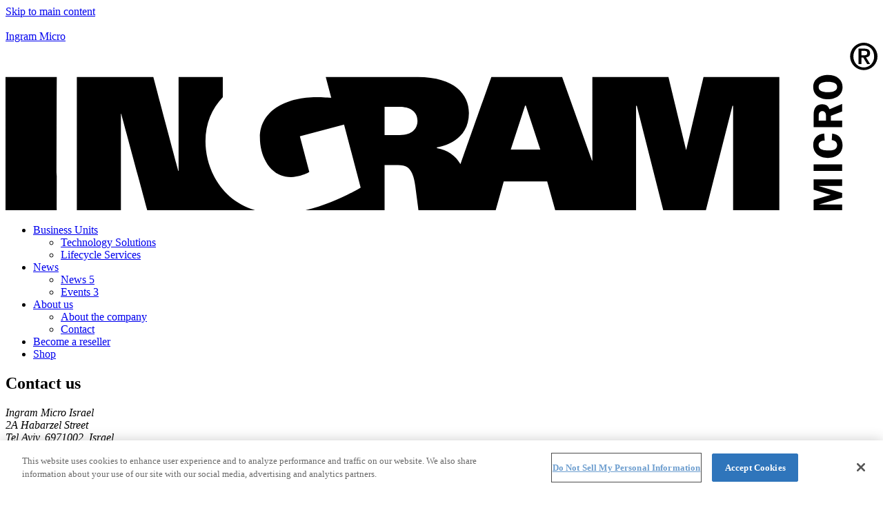

--- FILE ---
content_type: text/html; charset=utf-8
request_url: https://il-corp.ingrammicro.com/about-us/contact
body_size: 13930
content:
<!DOCTYPE html>
<html  lang="en-GB" dir="ltr">
<head id="head">
<script type="text/javascript"  src="https://cdn.cookielaw.org/consent/185768f6-d333-41f8-86ea-397404e802c8/OtAutoBlock.js" ></script>
<script src="https://cdn.cookielaw.org/scripttemplates/otSDKStub.js" data-document-language="true" type="text/javascript" charset="UTF-8" data-domain-script="185768f6-d333-41f8-86ea-397404e802c8" ></script>


<script type='text/javascript'>
 function OptanonWrapper(){
    console.log(' **** OptanonWrapper **** ');
    window.gaid ='UA-108236565-17';
    Optanon.InsertScript('/1IMv2/im/onetrust/ga.js', 'head', null, null, 'C0002');
}
</script><title>
	Contact | Ingram Micro Israel
</title><meta charset="UTF-8" /> 
<link href="/1IMv2/ext/css/apac.css" type="text/css" rel="stylesheet" /><meta http-equiv="X-UA-Compatible" content="IE=edge">
<meta name="viewport" content="width=device-width, initial-scale=1, shrink-to-fit=no">
<link rel="canonical" href="https://il-corp.ingrammicro.com/about-us/contact">



<meta property="description" content="">
<meta property="keywords" content="">
<!--  -->
<!-- PWA -->
<meta name="theme-color" content="#2F75BB"/>
<!--<link rel="manifest" href="/manifest.json">-->
<!-- Apple -->
<link rel="icon" type="image/png" sizes="32x32" href="https://il-corp.ingrammicro.com/1IMv2/ext/icons/32x32.png">
<link rel="icon" type="image/png" sizes="16x16" href="https://il-corp.ingrammicro.com/1IMv2/ext/icons/16x16.png">
<link rel="icon" type="image/png" sizes="192x192" href="https://il-corp.ingrammicro.com/1IMv2/ext/icons/192x192.png">
<link rel="mask-icon" href="https://il-corp.ingrammicro.com/1IMv2/ext/icons/safari-pinned-tab.svg" color="#5bbad5">
<link rel="apple-touch-icon" href="https://il-corp.ingrammicro.com/1IMv2/ext/icons/144x144.png">
<!-- Google -->
<meta property="og:title" content="Contact">
<meta property="og:type" content="website">
<meta property="og:url" content="https://il-corp.ingrammicro.com/about-us/contact">
<meta property="og:image" content="https://il-corp.ingrammicro.com/getattachment//share.jpg">
<meta property="og:image:width" content="">
<meta property="og:image:height" content="">
<meta property="og:site_name" content="Ingram Micro Israel">
<meta property="fb:app_id" content="763009607627326">
<meta property="og:description" content="">
<!-- Twitter -->
<meta name="twitter:card" content="summary_large_image">
<meta name="twitter:site" content="Ingram Micro Israel">
<meta name="twitter:domain" content="il-corp.ingrammicro.com">
<meta name="twitter:title" content="Contact">
<meta name="twitter:description" content="">
<meta name="twitter:image" content="https://il-corp.ingrammicro.com/getattachment//share.jpg">
<!-- SEOBility -->
<meta name="seobility" content="81d5e4e79a27e46c3c9e7b23657cfcd2">
<!-- #### END Header #### --> 
<link href="/logos/favicon.ico" type="image/x-icon" rel="shortcut icon"/>
<link href="/logos/favicon.ico" type="image/x-icon" rel="icon"/>
<script type="text/javascript" src="/pages/GetResource.ashx?file=saxb%2BNFwG%2FCFGrJxDLj56Lh%2BuOpZEtAr6rCMEtIbLDEg%2FFh%2B7LRHSj4YpIWj31dk5QtuZkWRXRtQ4TcMQGlyxA%3D%3D"></script><link type="text/css" rel="stylesheet" href="/pages/GetResource.ashx?file=saxb%2BNFwG%2FCFGrJxDLj56O83ukLKoak21KNML0lozRgkck6jCjnwrJkXZCRIbdl0BDjHU08XwSEPmpkI%2F%2FBBLg%3D%3D"/>
<link type="text/css" rel="stylesheet" href="/pages/GetResource.ashx?file=saxb%2BNFwG%2FCFGrJxDLj56O83ukLKoak21KNML0lozRg%2B1xOMtmPy4m9k5%2F8NmiFk61DzOReAAKKvWLKRNf3hvA%3D%3D"/>
<script type='text/plain' class='optanon-category-C0002' src="//assets.adobedtm.com/a8f91053d00e/043437d3e1ad/launch-aa9c34f2ce13.min.js" async></script>
<script type='text/javascript'>
 // var digitalData = {};
</script>
<link href="/CMSPages/GetResource.ashx?_templates=26984" type="text/css" rel="stylesheet"/>

                              <script>!function(e){var n="https://s.go-mpulse.net/boomerang/";if("False"=="True")e.BOOMR_config=e.BOOMR_config||{},e.BOOMR_config.PageParams=e.BOOMR_config.PageParams||{},e.BOOMR_config.PageParams.pci=!0,n="https://s2.go-mpulse.net/boomerang/";if(window.BOOMR_API_key="EA9T2-SN7KC-HUHFK-HGJX3-AUUGZ",function(){function e(){if(!o){var e=document.createElement("script");e.id="boomr-scr-as",e.src=window.BOOMR.url,e.async=!0,i.parentNode.appendChild(e),o=!0}}function t(e){o=!0;var n,t,a,r,d=document,O=window;if(window.BOOMR.snippetMethod=e?"if":"i",t=function(e,n){var t=d.createElement("script");t.id=n||"boomr-if-as",t.src=window.BOOMR.url,BOOMR_lstart=(new Date).getTime(),e=e||d.body,e.appendChild(t)},!window.addEventListener&&window.attachEvent&&navigator.userAgent.match(/MSIE [67]\./))return window.BOOMR.snippetMethod="s",void t(i.parentNode,"boomr-async");a=document.createElement("IFRAME"),a.src="about:blank",a.title="",a.role="presentation",a.loading="eager",r=(a.frameElement||a).style,r.width=0,r.height=0,r.border=0,r.display="none",i.parentNode.appendChild(a);try{O=a.contentWindow,d=O.document.open()}catch(_){n=document.domain,a.src="javascript:var d=document.open();d.domain='"+n+"';void(0);",O=a.contentWindow,d=O.document.open()}if(n)d._boomrl=function(){this.domain=n,t()},d.write("<bo"+"dy onload='document._boomrl();'>");else if(O._boomrl=function(){t()},O.addEventListener)O.addEventListener("load",O._boomrl,!1);else if(O.attachEvent)O.attachEvent("onload",O._boomrl);d.close()}function a(e){window.BOOMR_onload=e&&e.timeStamp||(new Date).getTime()}if(!window.BOOMR||!window.BOOMR.version&&!window.BOOMR.snippetExecuted){window.BOOMR=window.BOOMR||{},window.BOOMR.snippetStart=(new Date).getTime(),window.BOOMR.snippetExecuted=!0,window.BOOMR.snippetVersion=12,window.BOOMR.url=n+"EA9T2-SN7KC-HUHFK-HGJX3-AUUGZ";var i=document.currentScript||document.getElementsByTagName("script")[0],o=!1,r=document.createElement("link");if(r.relList&&"function"==typeof r.relList.supports&&r.relList.supports("preload")&&"as"in r)window.BOOMR.snippetMethod="p",r.href=window.BOOMR.url,r.rel="preload",r.as="script",r.addEventListener("load",e),r.addEventListener("error",function(){t(!0)}),setTimeout(function(){if(!o)t(!0)},3e3),BOOMR_lstart=(new Date).getTime(),i.parentNode.appendChild(r);else t(!1);if(window.addEventListener)window.addEventListener("load",a,!1);else if(window.attachEvent)window.attachEvent("onload",a)}}(),"".length>0)if(e&&"performance"in e&&e.performance&&"function"==typeof e.performance.setResourceTimingBufferSize)e.performance.setResourceTimingBufferSize();!function(){if(BOOMR=e.BOOMR||{},BOOMR.plugins=BOOMR.plugins||{},!BOOMR.plugins.AK){var n=""=="true"?1:0,t="",a="clpg2fyxfuxm42ilfxwq-f-86c827ff2-clientnsv4-s.akamaihd.net",i="false"=="true"?2:1,o={"ak.v":"39","ak.cp":"1404670","ak.ai":parseInt("852542",10),"ak.ol":"0","ak.cr":8,"ak.ipv":4,"ak.proto":"h2","ak.rid":"339dc702","ak.r":47370,"ak.a2":n,"ak.m":"","ak.n":"essl","ak.bpcip":"18.222.109.0","ak.cport":59636,"ak.gh":"23.208.24.78","ak.quicv":"","ak.tlsv":"tls1.3","ak.0rtt":"","ak.0rtt.ed":"","ak.csrc":"-","ak.acc":"","ak.t":"1762340333","ak.ak":"hOBiQwZUYzCg5VSAfCLimQ==uV90QIu9nBM/p4pNUauXrMXvd+a7VTT3ObX2gn9QAVdIgS0DUJSsL6dPtSGolGvUtsEhL7RGwtcnH+1MKllaz6FppxsjinGapRXqcS4kitpf+tZQuCSGqgtT0zsQDJFaVurNLYBim5CDRNe8xDIL9jfO+h6Gsy/Fib50+nh4rpVoHNroqK5MKFCaIEgpA25I1ZfBb9W28vSvc3AvSmQzRGzqgNfQUjfWP7su/qmJlSahB1UQyjSvVQR/7MI9aIQhy4n0AwrftL5dHnkqYo6ILT9OtCjL7mBU/mqdwiMm60ZuvpwyAqGFpnBvoTqsRyFUQ198aDtTwGe/e4o9HbhycSt1ZsRhOGER1RG1/dFjPKTXS8rWjRMUHokpgFi0JMDRiU67IE1O8U7KaIt5M0HfOye2+5Ao+bV76wg3pkZkCuI=","ak.pv":"5","ak.dpoabenc":"","ak.tf":i};if(""!==t)o["ak.ruds"]=t;var r={i:!1,av:function(n){var t="http.initiator";if(n&&(!n[t]||"spa_hard"===n[t]))o["ak.feo"]=void 0!==e.aFeoApplied?1:0,BOOMR.addVar(o)},rv:function(){var e=["ak.bpcip","ak.cport","ak.cr","ak.csrc","ak.gh","ak.ipv","ak.m","ak.n","ak.ol","ak.proto","ak.quicv","ak.tlsv","ak.0rtt","ak.0rtt.ed","ak.r","ak.acc","ak.t","ak.tf"];BOOMR.removeVar(e)}};BOOMR.plugins.AK={akVars:o,akDNSPreFetchDomain:a,init:function(){if(!r.i){var e=BOOMR.subscribe;e("before_beacon",r.av,null,null),e("onbeacon",r.rv,null,null),r.i=!0}return this},is_complete:function(){return!0}}}}()}(window);</script></head>
<body class="LTR Chrome ENGB ContentBody"  itemscope="itemscope" itemtype="https://schema.org/WebPage">
    
    <form method="post" action="./contact?aliaspath=%2fAbout-us%2fContact" id="form">
<div class="aspNetHidden">
<input type="hidden" name="__EVENTTARGET" id="__EVENTTARGET" value="" />
<input type="hidden" name="__EVENTARGUMENT" id="__EVENTARGUMENT" value="" />

</div>

<script type="text/javascript">
//<![CDATA[
var theForm = document.forms['form'];
if (!theForm) {
    theForm = document.form;
}
function __doPostBack(eventTarget, eventArgument) {
    if (!theForm.onsubmit || (theForm.onsubmit() != false)) {
        theForm.__EVENTTARGET.value = eventTarget;
        theForm.__EVENTARGUMENT.value = eventArgument;
        theForm.submit();
    }
}
//]]>
</script>


<script src="/WebResource.axd?d=pynGkmcFUV13He1Qd6_TZHrDK-FJ_61cizCP1f8ZXohdD-O8NEQYeLdS9d4GF3Zapj5tuesqXZR-DSohiOwGWw2&amp;t=638901608248157332" type="text/javascript"></script>


<script src="/CMSPages/GetResource.ashx?scriptfile=%7e%2fCMSScripts%2fcms.js" type="text/javascript"></script>
<script type="text/javascript">
	//<![CDATA[
WebForm_CallbackComplete = WebForm_CallbackComplete_SyncFixed
//]]>
</script>
<script type="text/javascript">
	//<![CDATA[

if (wopener == null) { 
	var wopener = window.dialogArguments;
} 
if (wopener == null) {
	wopener = opener;
}
if ((wopener == null) && (top != null))
{ 
	if(top.getWopener) {
		wopener  = top.getWopener(window);
	}
	else {
		wopener =  window.top.opener ? window.top.opener : window.top.dialogArguments;
	}
}
//]]>
</script><input type="hidden" name="lng" id="lng" value="en-GB" />
<script src="/CMSPages/GetResource.ashx?scriptfile=%7e%2fCMSScripts%2fWebServiceCall.js" type="text/javascript"></script>
<script type="text/javascript">
	//<![CDATA[

function PM_Postback(param) { if (window.top.HideScreenLockWarningAndSync) { window.top.HideScreenLockWarningAndSync(1080); } if(window.CMSContentManager) { CMSContentManager.allowSubmit = true; }; __doPostBack('m$am',param); }
function PM_Callback(param, callback, ctx) { if (window.top.HideScreenLockWarningAndSync) { window.top.HideScreenLockWarningAndSync(1080); }if (window.CMSContentManager) { CMSContentManager.storeContentChangedStatus(); };WebForm_DoCallback('m$am',param,callback,ctx,null,true); }
//]]>
</script>
<script src="/ScriptResource.axd?d=NJmAwtEo3Ipnlaxl6CMhvj9VIpJJNgih78nMQgTCGfFFkXz2oa7_EJzl19yV3DA3vzb9cXur50wY9ZxiY-fAC7zUwhdn1fzIXkj9XxJ-61X5Vspjdg1sXXrPL5OCvaDIvLBGw94yjDLPk_Er7yxxnVnENjlyzSmPzEqpZwF4Jpw1&amp;t=5c0e0825" type="text/javascript"></script>
<script src="/ScriptResource.axd?d=dwY9oWetJoJoVpgL6Zq8OJh_R5dfr4RnEGo5WrKBUFxNljhztJu30LqCb1jXvm8qbkAAJQVe1AMEgCGZ-EUuzn5WcMA0gzfGVEYxzKYmagnGQkh5VKMKy3VatWzqyAm8m2fR7aNfqmL44Y7EaZxVe1A1emSfqnH8Nvrg3vztDBE1&amp;t=5c0e0825" type="text/javascript"></script>
<script type="text/javascript">
	//<![CDATA[

var CMS = CMS || {};
CMS.Application = {
  "language": "en",
  "imagesUrl": "/CMSPages/GetResource.ashx?image=%5bImages.zip%5d%2f",
  "isDebuggingEnabled": false,
  "applicationUrl": "/",
  "isDialog": false,
  "isRTL": "false"
};

//]]>
</script>
<div class="aspNetHidden">

	<input type="hidden" name="__VIEWSTATEGENERATOR" id="__VIEWSTATEGENERATOR" value="A5343185" />
	<input type="hidden" name="__SCROLLPOSITIONX" id="__SCROLLPOSITIONX" value="0" />
	<input type="hidden" name="__SCROLLPOSITIONY" id="__SCROLLPOSITIONY" value="0" />
</div>
    <script type="text/javascript">
//<![CDATA[
Sys.WebForms.PageRequestManager._initialize('manScript', 'form', ['tctxM',''], [], [], 90, '');
//]]>
</script>

    <div id="ctxM">

</div>
    


<div class="wrapper">
    <header role="banner" itemscope="itemscope" itemtype="https://schema.org/WPHeader" style="z-index: 30">
        <a id="skip" href="#main" class="bg-black initialism p-2 position-absolute sr-only sr-only-focusable text-center text-white w-100 z-index-max">Skip to main content</a>
        <nav id="primary-nav" class="navbar navbar-expand-xl navbar-dark bg-primary fixed-top" itemscope="itemscope"
            itemtype="https://schema.org/SiteNavigationElement">
            <div class="navbar-toggler cta" id="showRightPush" role="button" aria-label="Menu">
                <div class="toggle-btn">&#8203;</div>
            </div>
            <div class="container">
              <a class="navbar-brand text-hide" href="/" aria-label="Ingram Micro Logo">
                  <div>Ingram Micro<svg id="logo" class="white" xmlns="http://www.w3.org/2000/svg" viewbox="0 0 672.56 129.21"><path class="" d="M651.45,10.56A10.56,10.56,0,1,1,662,21.11,10.58,10.58,0,0,1,651.45,10.56Zm18.54,0c0-4.95-3.57-8.51-8-8.51s-8,3.56-8,8.51,3.57,8.51,8,8.51S670,15.5,670,10.56Zm-12-6h4.45c2.86,0,4.41,1,4.41,3.51,0,2.05-1.17,3-3.13,3.22l3.22,5.23h-2.28l-3.1-5.14h-1.35v5.14h-2.22Zm2.22,5.12h2c1.32,0,2.46-.18,2.46-1.78,0-1.41-1.29-1.64-2.43-1.64h-2Z"></path><path d="M292.38,71.27h11.76c9.61,0,13.62-5,13.62-11,0-7.77-6.62-10.82-13.62-10.82H292.38ZM400.75,48.48,389.7,82.37h22.79L401.33,48.48ZM0,26.4H39.55s-.06,68.31-.06,102.8c-.24,0-39.24,0-39.49,0Zm596.86,0V129.2H561.21V48.68h-.51L540.22,129.2H507.31L486.92,48.68h-.56V129.2H424l-6.21-22.14h-33.5l-6.21,22.14H318.54s-2-15.15-2.54-18.94c-1.77-12.73-5.61-15.82-13.21-15.82H292.38V129.2h-61c17.57-4,33.45-12,42.55-17.47l-12.81-48.6-34.08,9,7.27,27.55c-2.14,1.52-9.23,4-14.09,4-16.26,0-24-16.31-24-30.35,0-22.61,23-31.31,43.35-31.31,4.72,0,10.82.41,11.68.51L247,26.4h71c28.42,0,39.43,13.47,39.43,27.8,0,21.71-20.7,25.8-24.65,26.49a1.09,1.09,0,0,0,0,.62c8.28,1.57,14.36,5.57,18.23,12.55-.13-.23,21.75-61.81,23.73-67.46h54.59l23,64.47h.31V26.4h58.71S525,82.69,525.05,82.69L538.38,26.4ZM192.51,129.2H109.29C102.85,105.29,89.2,54.8,89.2,54.8H89v74.4h-34V26.4H114c6.22,23.71,19.24,72.49,19.24,72.49h.24V26.4h34.1V42c-8.31,8.77-13.35,20-13.35,34.06C154.23,96.29,165.58,121.35,192.51,129.2Zm452.8-13.27v3.53l-17.91,5.3v.12h17.91v4.32h-22v-8l13.17-3.85-13.17-4v-8h22v5.13H627.4v.12Zm0-22.12h-22v5.13h22ZM631.5,70.09c-5.29.58-8.49,3.39-8.49,8.91,0,6.6,5.22,9.87,11.31,9.87s11.31-3.17,11.31-9.71c0-5.06-3-8.53-8-9.07l-.32,5c2.12.29,4.13,1.41,4.13,3.81,0,3.88-3.87,4.24-6.89,4.24-2.66,0-7.4-.36-7.4-4,0-2.82,2.27-3.65,4.71-3.68Zm5.13-10V56.32L645.31,53V47.25l-9.71,4.07a5.94,5.94,0,0,0-5.67-3.81c-4.06,0-6.6,2.65-6.6,7.94V65.2h22V60.07Zm-9.39,0V56.14c0-2.43,1.53-3.31,2.78-3.31s2.83.93,2.83,3.31v3.93Zm18.39-25.91c0-5.52-4.23-9.36-11.34-9.36-5.14,0-11.28,2.56-11.28,9.36,0,6.51,5.44,9.42,11.28,9.42S645.63,40.66,645.63,34.16Zm-18.43,0c0-2.82,2.71-4,7.12-4s7.11,1,7.11,4c0,3.62-4.39,4-7.14,4C629.89,38.2,627.2,37,627.2,34.16Z"></path></svg></div>
              </a>
              <div class="slide-menu d-flex flex-xl-row flex-column justify-content-start align-items-stretch ml-xl-auto ms-xl-auto" id="navbarNavDropdown">
                  <ul id="main-nav" class="navbar-nav w-100">

<li class="nav-item dropdown">
	<a href="/business-units/technology-solutions" id="menu-business-units" aria-expanded="false" aria-haspopup="true" class="nav-link dropdown-toggle pl-0" data-scroll-ignore data-toggle="dropdown" data-bs-toggle="dropdown">
		Business Units
	</a>
<ul aria-labelledby="nav-business-units" class="dropdown-menu shadow flipInTop">
<li >
    <a class="align-items-center d-flex dropdown-item justify-content-between" href="/business-units/technology-solutions/about-ingram-micro-technology-solutions" target='' rel='noopener'>
        <span>Technology Solutions</span>
        <span class="badge">
          
        </span>
    </a>
</li>
<li >
    <a class="align-items-center d-flex dropdown-item justify-content-between" href="/business-units/lifecycle-services" target='' rel='noopener'>
        <span>Lifecycle Services</span>
        <span class="badge">
          
        </span>
    </a>
</li></ul>
</li>
<li class="nav-item dropdown">
	<a href="/news/news" id="menu-news" aria-expanded="false" aria-haspopup="true" class="nav-link dropdown-toggle " data-scroll-ignore data-toggle="dropdown" data-bs-toggle="dropdown">
		News
	</a>
<ul aria-labelledby="nav-news" class="dropdown-menu shadow flipInTop">
<li >
    <a class="align-items-center d-flex dropdown-item justify-content-between" href="/news/news" target='' rel='noopener'>
        <span>News</span>
        <span class="badge">
          5
        </span>
    </a>
</li>
<li >
    <a class="align-items-center d-flex dropdown-item justify-content-between" href="/news/events" target='' rel='noopener'>
        <span>Events</span>
        <span class="badge">
          3
        </span>
    </a>
</li></ul>
</li>
<li class="nav-item dropdown active">
	<a href="/about-us/about-the-company" id="menu-about-us" aria-expanded="false" aria-haspopup="true" class="nav-link dropdown-toggle " data-scroll-ignore data-toggle="dropdown" data-bs-toggle="dropdown">
		About us
	</a>
<ul aria-labelledby="nav-about-us" class="dropdown-menu shadow flipInTop">
<li >
    <a class="align-items-center d-flex dropdown-item justify-content-between" href="/about-us/about-the-company" target='' rel='noopener'>
        <span>About the company</span>
        <span class="badge">
          
        </span>
    </a>
</li>
<li >
    <a class="align-items-center d-flex dropdown-item justify-content-between" href="/about-us/contact" target='' rel='noopener'>
        <span>Contact</span>
        <span class="badge">
          
        </span>
    </a>
</li></ul>
</li>
  
  <li class="nav-item">
    <a class="nav-link " href="https://www.ingrammicro24.com/en/" id="become-a-reseller" target='_blank' rel='noopener' data-scroll-ignore>
		Become a reseller
    </a>
  </li>

  
  <li class="nav-item">
    <a class="nav-link " href="https://www.ingrammicro24.com/en/" id="shop" target='_blank' rel='noopener' data-scroll-ignore>
		Shop
    </a>
  </li>

</ul>
                  
              </div>
              <div id="nav-menu-icons" class="d-xl-flex d-none justify-content-around align-items-center">
                
                
                


              </div>
                
            </div>
        </nav>
    </header>
    <main class="d-flex flex-column slide-menu-push" id="main" role="main" itemscope="itemscope" itemprop="mainContentOfPage" itemtype="https://schema.org/WebPage" tabindex="-1">
        






<section class="container my-5">
<h1>Contact us</h1>

<div class="row border-bottom pb-3 mb-3">
<div class="col-md-4">
<address><span class="font-weight-600">Ingram Micro Israel</span><br />
2A Habarzel Street<br />
Tel Aviv, 6971002. Israel<br />
T: <a href="tel:+972-3-649-8140">+972-3-649-8140</a><br />
E: <a href="mailto:il-info@ingrammicro.com">il-info@ingrammicro.com</a></address>
</div>

<div class="col-md-4">
<address><span class="font-weight-600">Warehouse</span><br />
DSV Building<br />
10 Hasharon Street, Airport City<br />
70198, Israel</address>
</div>
</div>
</section>












  <div class="pt-2 w-50 mx-auto wow flipInX"><ul class="nav nav-pills pb-3 nav-fill justify-content-around flex-row align-items-start" id="maps-tab" role="tablist">  

    <li class="nav-item active">
        <a aria-controls="maps-1" aria-selected="true" class="nav-link active"
            data-toggle="pill" href="#maps-1" id="maps-1-tab" role="tab" data-scroll-ignore="">
        <i aria-hidden='true' class='fa fa-map-marker-alt text-danger'>&nbsp;</i>
          Ingram Micro Israel
        </a>
    </li>

    <li class="nav-item ">
        <a aria-controls="maps-2" aria-selected="false" class="nav-link "
            data-toggle="pill" href="#maps-2" id="maps-2-tab" role="tab" data-scroll-ignore="">
        <i aria-hidden='true' class='fa fa-map-marker-alt text-danger'>&nbsp;</i>
          Warehouse
        </a>
    </li>
</ul></div>

<div class='tab-content' id='maps-tabContent'> 
  <div aria-labelledby="maps-1-tab" class="tab-pane fade show text-left active " id="maps-1" role="tabpanel">
      <div class="embed-responsive" style="min-height:400px;">
          <iframe allowfullscreen="" class="embed-reponsive-item optanon-category-C0004" loading="lazy" 
          data-src="https://www.google.com/maps/embed?pb=!1m14!1m8!1m3!1d13518.509368322806!2d34.834755!3d32.106356!3m2!1i1024!2i768!4f13.1!3m3!1m2!1s0x151d4991874679f5%3A0x8e0c8a2a71d9000b!2sHaBarzel%20St%202a%2C%20Tel%20Aviv-Yafo%2C%20Israel!5e0!3m2!1sen!2sbg!4v1595424928905!5m2!1sen!2sbg" frameborder="0" height="400" style="border:0" width="100%"></iframe>
          
            <div class="position-absolute allow-cookies-view" style="top: 50%;left: 50%;transform: translate(-50%, -50%);z-index:0;">
              <p class="font-weight-600 text-muted text-center">Allow cookies to view this content</p>
              <p class="text-center"><a href="javascript:return false" class="optanon-show-settings text-muted">Cookie options</a></p>
            </div>
          
      </div>
  </div>
 
  <div aria-labelledby="maps-2-tab" class="tab-pane fade show text-left  " id="maps-2" role="tabpanel">
      <div class="embed-responsive" style="min-height:400px;">
          <iframe allowfullscreen="" class="embed-reponsive-item optanon-category-C0004" loading="lazy" 
          data-src="https://www.google.com/maps/embed?pb=!1m18!1m12!1m3!1d2012.1830805631241!2d34.91440920219223!3d31.985980140701177!2m3!1f0!2f0!3f0!3m2!1i1024!2i768!4f13.1!3m3!1m2!1s0x1502cb2ca3f424d1%3A0x7d9dd717bbd4100c!2sAirport%20City!5e0!3m2!1sen!2sbg!4v1597666177200!5m2!1sen!2sbg" frameborder="0" height="400" style="border:0" width="100%"></iframe>
          
            <div class="position-absolute allow-cookies-view" style="top: 50%;left: 50%;transform: translate(-50%, -50%);z-index:0;">
              <p class="font-weight-600 text-muted text-center">Allow cookies to view this content</p>
              <p class="text-center"><a href="javascript:return false" class="optanon-show-settings text-muted">Cookie options</a></p>
            </div>
          
      </div>
  </div>
</div>









    </main>
    <footer role="contentinfo" itemscope="itemscope" itemtype="http://schema.org/WPFooter" style="z-index: 20">
        <div id="p_lt_ctl09_Footer_viewElem">

</div>

<div class="container text-muted text-truncate small">
    <div class="row">
    <div class="col-md-6 col-xs-12 d-none d-lg-block">&nbsp;</div>
    
    <div class="col-lg-3 col-md-6 col-xs-12"><strong class="initialism">Ingram Micro Israel</strong>
    
    <div class="nav flex-row flex-md-column">
    <div class="nav-item btn-flat rounded"><a class="nav-link text-muted" href="/about-us/">About us</a></div>
    
    <div class="nav-item btn-flat rounded"><a class="nav-link text-muted" href="/business-units/">Business units</a></div>
    
    <div class="nav-item btn-flat rounded"><a class="nav-link text-muted" href="/news/news">News</a></div>
    
    <div class="nav-item btn-flat rounded"><a class="nav-link text-muted" href="/about-us/contact/">Contact</a></div>
    
    <div class="nav-item invisible"><a class="nav-link" href="#">&nbsp;</a></div>
    
    <div class="nav-item  btn-flat rounded border-bottom border-top"><a class="nav-link text-muted" href="https://www.ingrammicro24.com/en/" target="_blank">Become a reseller</a></div>
    </div>
    </div>
    
    <div class="col-lg-3 col-md-6 col-xs-12"><strong class="initialism">Ingram Micro Inc.</strong>
    
    <div class="nav flex-row flex-md-column">
        <div class="nav-item btn-flat rounded"><a class="nav-link text-muted" href="https://www.ingrammicro.com/en-us/company/about-us" rel="noopener" target="_blank">About us</a></div>
        <div class="nav-item btn-flat rounded"><a class="nav-link text-muted" href="https://www.ingrammicro.com/en-us/explore/advanced-and-specialty" rel="noopener" target="_blank">Solutions</a></div>
        <div class="nav-item btn-flat rounded"><a class="nav-link text-muted" href="https://www.ingrammicro.com/en-us/discover/esg" rel="noopener" target="_blank">ESG</a></div>
        <div class="nav-item btn-flat rounded"><a class="nav-link text-muted" href="https://ingrammicro.gcs-web.com/financial-information/quarterly-results" rel="noopener" target="_blank">Investor Relations</a></div>
        <div class="nav-item btn-flat rounded"><a class="nav-link text-muted" href="https://www.ingrammicro.com/en-us/careers/work-for-us" rel="noopener" target="_blank">Careers</a></div>
        <div class="nav-item btn-flat rounded"><a class="nav-link text-muted" href="https://www.ingrammicro.com/en-us/company/press-releases" rel="noopener" target="_blank">News</a></div>
    </div>
    </div>
    </div>
    </div>
    


<div class="container d-print-none pt-2">
<div class="row small">
<div class="col-xs-12 legal d-flex flex-md-row flex-wrap flex-column">

<a class='card-link' href='https://www.ingrammicro.com/en-us/legal/sales-terms-conditions' target='_blank' rel='license noopener'>Terms and Conditions of Sale</a>
<a class='card-link' href='https://www.ingrammicro.com/en-us/legal/terms-of-use/' target='_blank' rel='license noopener'>Terms of use</a>
<a class='card-link' href='https://www.ingrammicro.com/en-us/legal/privacy-statement' target='_blank' rel='license noopener'>Privacy Policy</a>


<a href='/cookie-policy' class='card-link'>Cookie policy</a>
<a href='javascript:return false' class='optanon-show-settings card-link d-inline-flex align-items-center'><i class='fas fa-cog fa-fw mr-2'>​</i>Cookie options</a>
</div>
</div>
</div>
<div id="backtop" data-scroll data-toggle="tooltip" data-placement="left" title="Back to top" tabindex="0" role="button">&#9650;</div>
    </footer>
    
</div>



<script>
(function(d,b,a,s,e){ var t = b.createElement(a),
  fs = b.getElementsByTagName(a)[0]; t.async=1; t.id=e; t.src=s;
  fs.parentNode.insertBefore(t, fs); })
(window,document,'script','https://tag.demandbase.com/babc88e364c772d8.min.js','demandbase_js_lib');  
</script>
    
    

<script type="text/javascript"  src="/pages/GetResource.ashx?file=saxb%2BNFwG%2FCFGrJxDLj56OHVWOnI66gTtIskfxgCJI4fLDu3Y24PKE0GmqHUqH6ZCqvB6S1Rj0Zq7jmC27H0%2Bg%3D%3D" ></script>
<script type="text/javascript">
	//<![CDATA[
WebServiceCall('/cmsapi/webanalytics', 'LogHit', '{"NodeAliasPath":"/About-us/Contact","DocumentCultureCode":"en-GB","UrlReferrer":""}')
//]]>
</script>
<script type="text/javascript">
//<![CDATA[

WebForm_InitCallback();//]]>
</script>
<script defer="defer" type="text/javascript" src="/pages/GetResource.ashx?file=saxb%2BNFwG%2FCFGrJxDLj56Lh%2BuOpZEtAr6rCMEtIbLDH07%2BjiCUPuI2fHoCZLSBbiyQ4Pm6gWhjrDnKgMjD1Mtg%3D%3D"></script>
<script type="text/javascript" language="javascript">
/*  $(window).on("load", function () {
    "use strict";
    $(".loader").fadeOut(0);
});*/

$(document).ready(function(){
  $('.dropdown-submenu > a').on("click", function(e) {
      var submenu = $(this);
      $('.dropdown-submenu .dropdown-menu').removeClass('show');
      submenu.next('.dropdown-menu').addClass('show');      
      e.stopPropagation();
  });  
  $('.dropdown').on("hidden.bs.dropdown", function() {
      $('.dropdown-submenu .dropdown-menu.show').removeClass('show');
  });
  var scroll = new SmoothScroll('a[href*="#"]', { //#navbarNavDropdown a[href*="#"]
        ignore: '[data-scroll-ignore]',
        // Selector for links to ignore (must be a valid CSS selector)
        header: '#primary-nav',
        // Selector for fixed headers (must be a valid CSS selector)
        speed: 750,
        offset: 74,
        easing: 'easeInOutCubic'
    });
  if(!(navigator.userAgent.indexOf('MSIE')!==-1 || navigator.appVersion.indexOf('Trident/') > 0)) {    
    $('.jarallax').jarallax({      
      speed: 0.5    
    });  
  }; 
    /*$('.dropdown-item').on('click', function () {
        $('.navbar-collapse').collapse('hide');
    });*/
    $('[data-toggle="tooltip"]').tooltip();
    $('.carousel').carousel({
        interval: 6000,
        keyboard: true,
        pause: "hover",
    })
    wow = new WOW ({mobile: false})
    wow.init();
    objectFitImages();
});
var cta = document.querySelector(".cta"),
    wrapper = document.querySelector(".wrapper"),
    navBarDropdown = document.getElementById("navbarNavDropdown"),
    
    userSlideMenu = document.getElementById("user-slide-menu");
    if (cta.addEventListener) {
        cta.addEventListener("click", function () {
            this.classList.toggle("active");
            wrapper.classList.toggle("slide-menu-push-toright");
            navBarDropdown.classList.toggle("slide-menu-open");
            wrapper.classList.remove("slide-menu-push-toleft");
            userSlideMenu.classList.remove("slide-menu-open");
        });
    } else if (cta.attachEvent) { // For IE 8 and earlier versions
        cta.attachEvent("onclick", function () {
            this.classList.toggle("active");
            wrapper.classList.toggle("slide-menu-push-toright");
            navBarDropdown.classList.toggle("slide-menu-open");
        });
    }
  
</script>
<script type="text/javascript">
$(document).ready(function(){
 /*
  $('.ConsentButton').on('click', function(e){
    $('#CookieConsentLayer').trigger('dismiss'); 
  }); 
  $('#CookieConsentLayer').on('dismiss',function() {
      if($('#CookieConsentLayer').hasClass('slide-up')) {
        $('#CookieConsentLayer').addClass('slide-down', 1000);
        $('#CookieConsentLayer').removeClass('slide-up'); 
      } else {
        $('#CookieConsentLayer').removeClass('slide-down');
        $('#CookieConsentLayer').addClass('slide-up', 1000); 
      }
    });
    $('#CookieConsentLayer').trigger('dismiss');
*/
$('.ConsentButton').on('click', function(e){
    $('#CookieConsentLayer').removeClass("slide-up").addClass("slide-down"); 
  }); 
$('.CookieOptions').on('click', function(e) {
    e.preventDefault();
    if($('#CookieConsentLayer').hasClass('slide-down')) {
        $('#CookieConsentLayer').addClass('slide-up', 1000);
        $('#CookieConsentLayer').removeClass('slide-down'); 
      }
    });
});
/* Cookie Notice */

  $("#CookieConsentLayer").addClass("slide-up").removeClass("slide-down");


</script>
<script>
$(document).ready(function(){
    var item_width = $('#main-nav>li').width();
    var item_count = ($( "#main-nav>li" ).length);
    var nav_width_og = parseInt($('#main-nav').width(), 10);
    var nav_width = 0;
    $('#main-nav>li').each(function(index) {
            item_width = $(this).width();
            nav_width += parseInt($(this).width(), 10);
    });
    if (nav_width>nav_width_og){
        $('#primary-nav').addClass('priority-menu');
        $('#primary-nav .cta').addClass('d-block');
    };
})
</script><script  type="text/javascript" src="/pages/GetResource.ashx?file=saxb%2BNFwG%2FCFGrJxDLj56Hkb1K%2Bw7i%2BCRw8eyNy51CxtfFjBvSLvQtDSrIwKD8hH"></script>

<script type="text/javascript">
//<![CDATA[

theForm.oldSubmit = theForm.submit;
theForm.submit = WebForm_SaveScrollPositionSubmit;

theForm.oldOnSubmit = theForm.onsubmit;
theForm.onsubmit = WebForm_SaveScrollPositionOnSubmit;
//]]>
</script>
  <input type="hidden" name="__VIEWSTATE" id="__VIEWSTATE" value="iraHInnhHR3SadzMIlmDLLVCZsE0JLcXFP22JNx9hiOlFjgIR8xulGVRCKzryy1IEKSfDneAnuHBPqOXC5JZ+xko5GDrQ7RjEZBLTFDTaGN5TuwPF6cAQ0bLlQKGgsPLxvrIAYmY+URPgoKSSMf0PyqVxxef/X3M/mQlrZKXhAzh3CPhKwSjnUIOAhL7CjgIK8ebuNytFCUvGTqt7JczvhpU7A5n0cI8E9PrqnhX6Rz+xaEcTvaN170ptKU50dqln/l0G6GCyRuIpQfsv5QOVmGWLOlOOJu/IWkEVouTpbNCfIuii2i8aXYTyXzCU8/BE+F+xuIdIo1esI7pBdfC3oCzlgvTN3/zBbSCI/kTY/EcuKujuuMWr1QOzOwAc05R7JxFBw9P98EfNA+AtqSHdK7G3qU6svZtWuR8TVnhesjIMF9eek9hN0sq8tOU6o5Wp7nJGN5l3UV3PQAoQQmU6jmyNMFOZR6l2ImzRHuAGBRGOpU5T7AdgSlcRvSy1bqJdp1nMxfLDDPyR7ZQIIcHLhOlJMGutpU/oPcYGJaOQQWivl6sGx+NaZEMQ6YgShIpT4xy2iugbLCB8/PIRrO73h1mpZFjFtY1RQnGlOEPXd0y4BMJDiKxqYPqqAUlVKEGtNaOxRCcFhN64SB853p96aSoMmmptolTT/oJ57evOdxxvJFIupOgdCHJZmp14tltgB4rZ7FrjmlVclOr7my0MEPmgB3uELpIkLoU5erMhvbsR98SJ9MfwIKLZjIs8v4/cym1rXUbnKFNf3kyL9u4H35Y8xALr6Rv62nYB+k9LgUJqJka87BDilzbBZ3jKTqDL10XAx+tgxcyADRCzzCL5V+aIG8uD8eM5/V4llvE0IBUmXYhllym8mh3UJ3bQDcl0HOu/l1FP4ZB+UTN5cTS8vUPj1WxdqAbv1XKVl50MllIyolSouNtU+4aJC1YmyOIhHia/2YhvVZn5pkxa0BBBo1pAVaixqcQuVs0Krgd5cxFD789f3+QLxPtmbBhkzAxaS3YvYkmCcpM6+P5CZeGY3MaZDK7qZx22Vu1c6PquR/3JWz+0ccyRWSojk4Qvso6pAwInW2jS9TtfTcraJV4PEd6GnSaZrrb37Y1o+SD+F/wXHJVtYGqmefIalJDFyKwWmsRdFyEC0sWjuIKFeNEDFtS1EwruKZwigvdxetACPfxGLfiJGM8ml49WeykxH25yiHc9RO1MdWhEe1ah/Tlm3F4RhasJc0avB+RAuDvnrYMlLvytVHS0e1fCjYZ9c25AFqsl3Qhj0cXQyMU0MxtO9y9reF16SwprvHcSrSPYrO5Rx7FiLYbUMkRK+GrCz6e9S6O3SqiNfyvCz7jJ8jzA1XRNj2vMRZsOVi576Zvi/5H5y7OzkejT+gbY9Qjj3YfbV1FdqGOyioDIkwyBQSrv1mivsnAV5oJIyGUB7Etg1ftZdG4GN+pcOzDtXLNNXhUjD5AIeymtm8O2/xoRKI/PgyBjfZQNa3Y/eIjQaidnjucfzdpaPfT8wfkLSgOPJBG0fGzQQFWFjuGWvoZwz9raOdBGMXCp5QyAtkALpFk/tHCuxkUP3e0Sfi/DN3JRImuAmrfiLU5T7Fzg/EGn9NChZywnqlNJHse1zXbsnETr7tn7XOzvXkNdSJnfqF1t2Kna6xDyTwZrmD9C4hA/I3sK41IArkuowoOyOEyS+8mUDofypvYYLXMhx79ScMl5L0RXCNXH7ZRah0uVZLEOO3p9zeSMf/KpVPH8Y5+5HVlG1ica7wTmpGrmHp9dl2sQX/s/t+yIGi7/5BaWLgeTtl/Ic8ZYnYf3s3AlJlOd8eQdfKI+b9RlNbRJjZRlfJbCMaCoIAAzeBvwgFGS+lrM1dl9pDqtFnpFUEoe+XAz/Gv5z/1bU5L27mWPuwPKW2rc+Nkm72ZZ35L/eQ+4pXSsNUcFrnSrJFCmZaqUlmHIE4VPJh1RtsV2E6lF4FDY7tncs0lGcowwMQL6Tmr5v6VfGijs6HQknKrYvE4wcNDdFmXQUE9k9TbBMlDwLrFtLU82NgFYb/pBer2zY1GwNFya0q0FhcEwOTH+9ZMhjEL7Peqd6TFJjeKlL0CmGP6UPtg1S8pXOxmscd5uwuYUQCoswSJ+AP7RfTdWRvryIAOEqzCpIL5pV76mokoWmKTXFTBhgsSifUUe20wwhR/Xg2o7P+UsGdfWWGTu2g+Jm3dhcFvD6ftM6dCOA/9Xwai7zObgPnx7tCmBpJVlab03+5XApwpidFHBzVX2IsZseBMtsej2/+cK+F/u4rTDVTwDEN2YfuWarjwuBriT/pxQIqhEDcd+A0qaGFE8c3jcNvxRFXq9+BlUWJYhIlP+huYP0R635AcyDM238Y7yFpoCUw1Lkrrs61ZTLKAbzK0fqUW9/0xzMMda7IrrRp4aVMqOwGcCJZW+VTSKA+dLUjnZqJ+aQsfEXgtUdw1Iw1Bda9/MWzeS0G8lqJPCiOF20ixHqWmGk4RLy6Rmt4Im4LDimCcWexOaal/CefbCAYNtaT84qOyhWRFE0meczB5GHNkaq4vb7AwXYBZR6cv3FjH77bwVHfUmIlno6gwj0vTlg4536hEobUkh9dmJLafYbzJU2DPzDuac/rqBymbX343R3DjljXdDLfy5sIOI5K0rGZdo7ASXPJl4I7xvRc3IX9fRinZOKNdLIdCAuoTPJZc0qyow+q2hwjLMSG+vGVVpfR/GN8rJBTTP/HiVRSSSSzRge61WO/EtaWGcSTVbm3EI8Em0EeRZKraUT6ZwOpWpwk0J7jV1eltXqpHuSpSTh8qeFnmnY/AMYMg4CLuBtFaHVEQoVRu8DPe8JVg9cTanB41pXuItIK9FLgtqlq+34swHp3FsbMSOKk5sOWO1lAtvjcyNU4qaowugDgs63rL2w1ETwnJrhY1eI1/[base64]/K6MLbf6rTTnfuIGkmqPPcGgGCp+XWNYqRngvoWxxIjVj3gclJaquN1jRmWJsg1xACN+fdY7jpWQSoyaqVWkUIH3oHKl9KbRT3Fsu+jLGNbPoL+o8NkJrs/p7EZP/Fj+flfy3/moCAhiUgUMJMVkJDGTr11CuoJy/uy0hrYmTMIjbaqb7Zw7A2B3S4W7CB1Gvx4eq6q+OMQ2oM9+vr/t8/XzYjKRE8H7NHfvoBtgHAxBgXZ7PX6jJqlUeuR+sumP1JPYxP049QqUahhXMK9n+0qhFt+WaUDpk++GP5m2tKajRv1x1/CwiikbWucII1foZje3MeN7mmYXp2Iew+FxQdU/cndRq0b6WLwIxF/6uVPuF3H3UKhWZK3t6y9Jn/oRLB+mQmJgT86WzDSYV7ZrkuN7bnf+hXnMQHUdCla+EvffxOTdaT17S5s3oToSthNik+yfbmhmyalZJL3cPeru5xjTtDwGOrbjR0cX9Un0/aVZN+JXkYf9rDmajlCMSllJw06DzQy8hG5F/WvwdXBH6iJi/lGoxMohAUNXmV8/5Swz68uXdGR/qz5/l2L2XaEZl1g2ZqEUuw6v0Za76p8hctRX+shf9OKStuFqY77jrHK/pCnYLKAMM4NIjV56oYTXxrcbEm37qJnoKdAjMxFnMTl21aTFWgcXwqnnnD/AK+eHNdEIUSU3GiKMcQIvmfLbsA89lskymasOtLoupxKQUUsVnTBXjkq9O8udqn9E2oJr0//7w5rHc7ilXTU7pbZwQ+A/ncBFVOLAnbMjyVOBICWRmb3VtyOMyxdUjbarBby3fJKhG6GJgbM7Rqh1sPCc86+siUARc/ZQAFWEkaa58PTnF8DU4fFt5pYpw14KVpFLFp/LFWy5ul5A==" />
  <script type="text/javascript">
      //<![CDATA[
      if (window.WebForm_InitCallback) {
        __theFormPostData = '';
        __theFormPostCollection = new Array();
        window.WebForm_InitCallback();
      }
      //]]>
    </script>
  </form>
</body>
</html>


--- FILE ---
content_type: text/css; charset=utf-8
request_url: https://il-corp.ingrammicro.com/CMSPages/GetResource.ashx?_templates=26984
body_size: -179
content:
.WebPartZone{margin:1em 0!important}.WidgetTitle{margin-left:3rem!important}

--- FILE ---
content_type: text/plain; charset=utf-8
request_url: https://rs.fullstory.com/rec/page
body_size: -54
content:
{"reason_code":4,"reason":"Org blocks origin domain","cookie_domain":"ingrammicro.com"}
